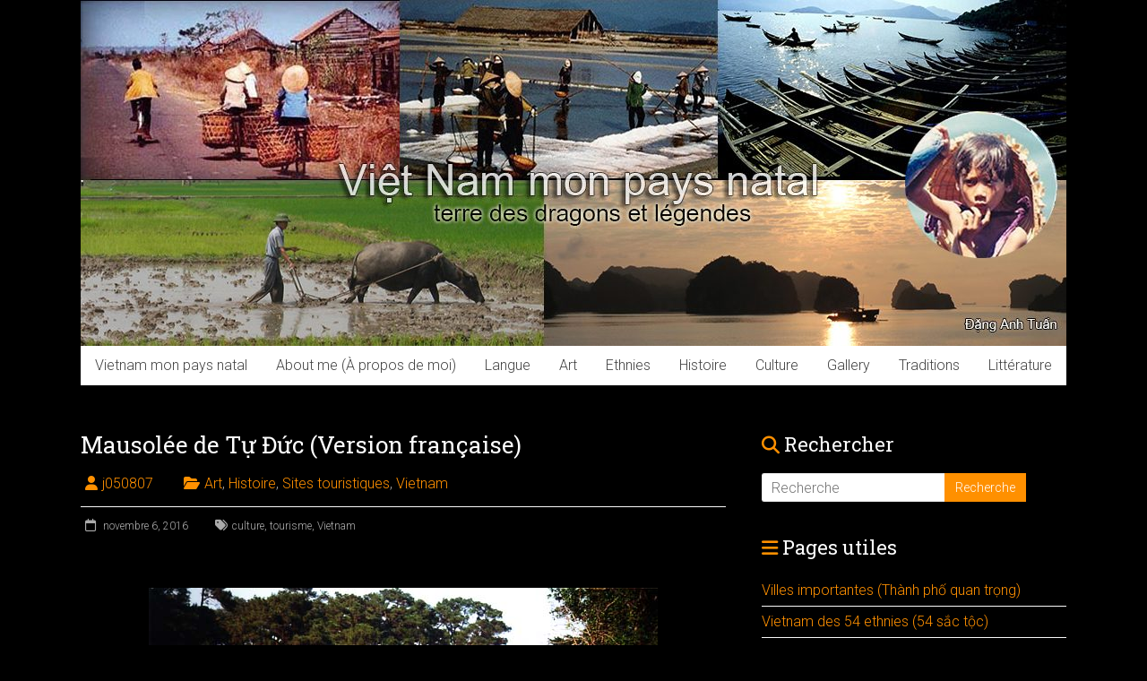

--- FILE ---
content_type: text/html; charset=UTF-8
request_url: https://www.vietnammonpaysnatal.fr/mausolee-de-tu_duc/
body_size: 18375
content:
<!DOCTYPE html>
<html lang="fr-FR">
<head>
<meta charset="UTF-8" />
<meta name="viewport" content="width=device-width, initial-scale=1">
<link rel="profile" href="https://gmpg.org/xfn/11" />
<meta name='robots' content='index, follow, max-image-preview:large, max-snippet:-1, max-video-preview:-1' />
<!-- This site is optimized with the Yoast SEO plugin v26.8 - https://yoast.com/product/yoast-seo-wordpress/ -->
<title>Mausolée de Tự Đức</title>
<meta name="description" content="Rien n&#039;est étonnant de voir le mausolée de Tự Đức devenir l&#039;un des lieux de prédilection pour la plupart des touristes étrangers et vietnamiens." />
<link rel="canonical" href="https://www.vietnammonpaysnatal.fr/mausolee-de-tu_duc/" />
<meta property="og:locale" content="fr_FR" />
<meta property="og:type" content="article" />
<meta property="og:title" content="Mausolée de Tự Đức" />
<meta property="og:description" content="Rien n&#039;est étonnant de voir le mausolée de Tự Đức devenir l&#039;un des lieux de prédilection pour la plupart des touristes étrangers et vietnamiens." />
<meta property="og:url" content="https://www.vietnammonpaysnatal.fr/mausolee-de-tu_duc/" />
<meta property="og:site_name" content="Quêhươngtôi" />
<meta property="article:published_time" content="2016-11-06T15:46:54+00:00" />
<meta property="article:modified_time" content="2025-11-08T03:10:00+00:00" />
<meta property="og:image" content="https://www.vietnammonpaysnatal.fr/wp-content/uploads/2016/11/langtuduc.jpg" />
<meta property="og:image:width" content="568" />
<meta property="og:image:height" content="369" />
<meta property="og:image:type" content="image/jpeg" />
<meta name="author" content="j050807" />
<meta name="twitter:card" content="summary_large_image" />
<meta name="twitter:label1" content="Écrit par" />
<meta name="twitter:data1" content="j050807" />
<meta name="twitter:label2" content="Durée de lecture estimée" />
<meta name="twitter:data2" content="3 minutes" />
<script type="application/ld+json" class="yoast-schema-graph">{"@context":"https://schema.org","@graph":[{"@type":"Article","@id":"https://www.vietnammonpaysnatal.fr/mausolee-de-tu_duc/#article","isPartOf":{"@id":"https://www.vietnammonpaysnatal.fr/mausolee-de-tu_duc/"},"author":{"name":"j050807","@id":"https://www.vietnammonpaysnatal.fr/#/schema/person/4de75021299701388df959ff9a2fa84f"},"headline":"Mausolée de Tự Đức (Version française)","datePublished":"2016-11-06T15:46:54+00:00","dateModified":"2025-11-08T03:10:00+00:00","mainEntityOfPage":{"@id":"https://www.vietnammonpaysnatal.fr/mausolee-de-tu_duc/"},"wordCount":397,"publisher":{"@id":"https://www.vietnammonpaysnatal.fr/#/schema/person/4de75021299701388df959ff9a2fa84f"},"image":{"@id":"https://www.vietnammonpaysnatal.fr/mausolee-de-tu_duc/#primaryimage"},"thumbnailUrl":"https://www.vietnammonpaysnatal.fr/wp-content/uploads/2016/11/langtuduc.jpg","keywords":["culture","tourisme","Vietnam"],"articleSection":["Art","Histoire","Sites touristiques","Vietnam"],"inLanguage":"fr-FR"},{"@type":"WebPage","@id":"https://www.vietnammonpaysnatal.fr/mausolee-de-tu_duc/","url":"https://www.vietnammonpaysnatal.fr/mausolee-de-tu_duc/","name":"Mausolée de Tự Đức","isPartOf":{"@id":"https://www.vietnammonpaysnatal.fr/#website"},"primaryImageOfPage":{"@id":"https://www.vietnammonpaysnatal.fr/mausolee-de-tu_duc/#primaryimage"},"image":{"@id":"https://www.vietnammonpaysnatal.fr/mausolee-de-tu_duc/#primaryimage"},"thumbnailUrl":"https://www.vietnammonpaysnatal.fr/wp-content/uploads/2016/11/langtuduc.jpg","datePublished":"2016-11-06T15:46:54+00:00","dateModified":"2025-11-08T03:10:00+00:00","description":"Rien n'est étonnant de voir le mausolée de Tự Đức devenir l'un des lieux de prédilection pour la plupart des touristes étrangers et vietnamiens.","breadcrumb":{"@id":"https://www.vietnammonpaysnatal.fr/mausolee-de-tu_duc/#breadcrumb"},"inLanguage":"fr-FR","potentialAction":[{"@type":"ReadAction","target":["https://www.vietnammonpaysnatal.fr/mausolee-de-tu_duc/"]}]},{"@type":"ImageObject","inLanguage":"fr-FR","@id":"https://www.vietnammonpaysnatal.fr/mausolee-de-tu_duc/#primaryimage","url":"https://www.vietnammonpaysnatal.fr/wp-content/uploads/2016/11/langtuduc.jpg","contentUrl":"https://www.vietnammonpaysnatal.fr/wp-content/uploads/2016/11/langtuduc.jpg","width":"568","height":"369"},{"@type":"BreadcrumbList","@id":"https://www.vietnammonpaysnatal.fr/mausolee-de-tu_duc/#breadcrumb","itemListElement":[{"@type":"ListItem","position":1,"name":"Home","item":"https://www.vietnammonpaysnatal.fr/"},{"@type":"ListItem","position":2,"name":"Mausolée de Tự Đức (Version française)"}]},{"@type":"WebSite","@id":"https://www.vietnammonpaysnatal.fr/#website","url":"https://www.vietnammonpaysnatal.fr/","name":"Vietnam mon pays natal","description":"Đất Rồng và Huyền Thoại","publisher":{"@id":"https://www.vietnammonpaysnatal.fr/#/schema/person/4de75021299701388df959ff9a2fa84f"},"alternateName":"Terre des dragons et légendes","potentialAction":[{"@type":"SearchAction","target":{"@type":"EntryPoint","urlTemplate":"https://www.vietnammonpaysnatal.fr/?s={search_term_string}"},"query-input":{"@type":"PropertyValueSpecification","valueRequired":true,"valueName":"search_term_string"}}],"inLanguage":"fr-FR"},{"@type":["Person","Organization"],"@id":"https://www.vietnammonpaysnatal.fr/#/schema/person/4de75021299701388df959ff9a2fa84f","name":"j050807","image":{"@type":"ImageObject","inLanguage":"fr-FR","@id":"https://www.vietnammonpaysnatal.fr/#/schema/person/image/","url":"https://www.vietnammonpaysnatal.fr/wp-content/uploads/2020/04/IMG_7233.jpg","contentUrl":"https://www.vietnammonpaysnatal.fr/wp-content/uploads/2020/04/IMG_7233.jpg","width":878,"height":585,"caption":"j050807"},"logo":{"@id":"https://www.vietnammonpaysnatal.fr/#/schema/person/image/"},"description":"Ingénieur CNRS.","sameAs":["http://www.vietnammonpaysnatal.fr"]}]}</script>
<!-- / Yoast SEO plugin. -->
<link rel='dns-prefetch' href='//www.vietnammonpaysnatal.fr' />
<link rel='dns-prefetch' href='//fonts.googleapis.com' />
<link rel="alternate" type="application/rss+xml" title="Quêhươngtôi &raquo; Flux" href="https://www.vietnammonpaysnatal.fr/feed/" />
<link rel="alternate" title="oEmbed (JSON)" type="application/json+oembed" href="https://www.vietnammonpaysnatal.fr/wp-json/oembed/1.0/embed?url=https%3A%2F%2Fwww.vietnammonpaysnatal.fr%2Fmausolee-de-tu_duc%2F" />
<link rel="alternate" title="oEmbed (XML)" type="text/xml+oembed" href="https://www.vietnammonpaysnatal.fr/wp-json/oembed/1.0/embed?url=https%3A%2F%2Fwww.vietnammonpaysnatal.fr%2Fmausolee-de-tu_duc%2F&#038;format=xml" />
<style id='wp-img-auto-sizes-contain-inline-css' type='text/css'>
img:is([sizes=auto i],[sizes^="auto," i]){contain-intrinsic-size:3000px 1500px}
/*# sourceURL=wp-img-auto-sizes-contain-inline-css */
</style>
<!-- <link rel='stylesheet' id='bwg_fonts-css' href='https://www.vietnammonpaysnatal.fr/wp-content/plugins/photo-gallery/css/bwg-fonts/fonts.css?ver=0.0.1' type='text/css' media='all' /> -->
<!-- <link rel='stylesheet' id='sumoselect-css' href='https://www.vietnammonpaysnatal.fr/wp-content/plugins/photo-gallery/css/sumoselect.min.css?ver=3.4.6' type='text/css' media='all' /> -->
<!-- <link rel='stylesheet' id='mCustomScrollbar-css' href='https://www.vietnammonpaysnatal.fr/wp-content/plugins/photo-gallery/css/jquery.mCustomScrollbar.min.css?ver=3.1.5' type='text/css' media='all' /> -->
<!-- <link rel='stylesheet' id='bwg_frontend-css' href='https://www.vietnammonpaysnatal.fr/wp-content/plugins/photo-gallery/css/styles.min.css?ver=1.8.37' type='text/css' media='all' /> -->
<!-- <link rel='stylesheet' id='accelerate_style-css' href='https://www.vietnammonpaysnatal.fr/wp-content/themes/accelerate/style.css?ver=6.9' type='text/css' media='all' /> -->
<link rel="stylesheet" type="text/css" href="//www.vietnammonpaysnatal.fr/wp-content/cache/wpfc-minified/kztkefjt/ksjt.css" media="all"/>
<link rel='stylesheet' id='accelerate_googlefonts-css' href='//fonts.googleapis.com/css?family=Roboto%3A400%2C300%2C100%7CRoboto+Slab%3A700%2C400&#038;display=swap&#038;ver=6.9' type='text/css' media='all' />
<!-- <link rel='stylesheet' id='font-awesome-4-css' href='https://www.vietnammonpaysnatal.fr/wp-content/themes/accelerate/fontawesome/css/v4-shims.min.css?ver=4.7.0' type='text/css' media='all' /> -->
<!-- <link rel='stylesheet' id='font-awesome-all-css' href='https://www.vietnammonpaysnatal.fr/wp-content/themes/accelerate/fontawesome/css/all.min.css?ver=6.7.2' type='text/css' media='all' /> -->
<!-- <link rel='stylesheet' id='font-awesome-solid-css' href='https://www.vietnammonpaysnatal.fr/wp-content/themes/accelerate/fontawesome/css/solid.min.css?ver=6.7.2' type='text/css' media='all' /> -->
<!-- <link rel='stylesheet' id='font-awesome-regular-css' href='https://www.vietnammonpaysnatal.fr/wp-content/themes/accelerate/fontawesome/css/regular.min.css?ver=6.7.2' type='text/css' media='all' /> -->
<!-- <link rel='stylesheet' id='font-awesome-brands-css' href='https://www.vietnammonpaysnatal.fr/wp-content/themes/accelerate/fontawesome/css/brands.min.css?ver=6.7.2' type='text/css' media='all' /> -->
<!-- <link rel='stylesheet' id='dry_awp_theme_style-css' href='https://www.vietnammonpaysnatal.fr/wp-content/plugins/advanced-wp-columns/assets/css/awp-columns.css?ver=6.9' type='text/css' media='all' /> -->
<link rel="stylesheet" type="text/css" href="//www.vietnammonpaysnatal.fr/wp-content/cache/wpfc-minified/dsvx04sg/ksjt.css" media="all"/>
<style id='dry_awp_theme_style-inline-css' type='text/css'>
@media screen and (max-width: 1024px) {	.csColumn {		clear: both !important;		float: none !important;		text-align: center !important;		margin-left:  10% !important;		margin-right: 10% !important;		width: 80% !important;	}	.csColumnGap {		display: none !important;	}}
/*# sourceURL=dry_awp_theme_style-inline-css */
</style>
<!-- <link rel='stylesheet' id='tablepress-default-css' href='https://www.vietnammonpaysnatal.fr/wp-content/tablepress-combined.min.css?ver=35' type='text/css' media='all' /> -->
<!-- <link rel='stylesheet' id='jquery-ui-standard-css-css' href='https://www.vietnammonpaysnatal.fr/wp-content/plugins/squelch-tabs-and-accordions-shortcodes/css/jquery-ui/jquery-ui-1.13.2/ui-lightness/jquery-ui.min.css?ver=0.4.9' type='text/css' media='' /> -->
<!-- <link rel='stylesheet' id='squelch_taas-css' href='https://www.vietnammonpaysnatal.fr/wp-content/plugins/squelch-tabs-and-accordions-shortcodes/css/squelch-tabs-and-accordions.css?ver=0.4.9' type='text/css' media='all' /> -->
<link rel="stylesheet" type="text/css" href="//www.vietnammonpaysnatal.fr/wp-content/cache/wpfc-minified/6kmieyow/ksjt.css" media="all"/>
<script src='//www.vietnammonpaysnatal.fr/wp-content/cache/wpfc-minified/2b3jeilj/ksjt.js' type="text/javascript"></script>
<!-- <script type="text/javascript" src="https://www.vietnammonpaysnatal.fr/wp-includes/js/jquery/jquery.min.js?ver=3.7.1" id="jquery-core-js"></script> -->
<!-- <script type="text/javascript" src="https://www.vietnammonpaysnatal.fr/wp-includes/js/jquery/jquery-migrate.min.js?ver=3.4.1" id="jquery-migrate-js"></script> -->
<!-- <script type="text/javascript" src="https://www.vietnammonpaysnatal.fr/wp-content/plugins/photo-gallery/js/jquery.sumoselect.min.js?ver=3.4.6" id="sumoselect-js"></script> -->
<!-- <script type="text/javascript" src="https://www.vietnammonpaysnatal.fr/wp-content/plugins/photo-gallery/js/tocca.min.js?ver=2.0.9" id="bwg_mobile-js"></script> -->
<!-- <script type="text/javascript" src="https://www.vietnammonpaysnatal.fr/wp-content/plugins/photo-gallery/js/jquery.mCustomScrollbar.concat.min.js?ver=3.1.5" id="mCustomScrollbar-js"></script> -->
<!-- <script type="text/javascript" src="https://www.vietnammonpaysnatal.fr/wp-content/plugins/photo-gallery/js/jquery.fullscreen.min.js?ver=0.6.0" id="jquery-fullscreen-js"></script> -->
<script type="text/javascript" id="bwg_frontend-js-extra">
/* <![CDATA[ */
var bwg_objectsL10n = {"bwg_field_required":"field is required.","bwg_mail_validation":"This is not a valid email address.","bwg_search_result":"There are no images matching your search.","bwg_select_tag":"Select Tag","bwg_order_by":"Order By","bwg_search":"Search","bwg_show_ecommerce":"Show Ecommerce","bwg_hide_ecommerce":"Hide Ecommerce","bwg_show_comments":"Show Comments","bwg_hide_comments":"Hide Comments","bwg_restore":"Restore","bwg_maximize":"Maximize","bwg_fullscreen":"Fullscreen","bwg_exit_fullscreen":"Exit Fullscreen","bwg_search_tag":"SEARCH...","bwg_tag_no_match":"No tags found","bwg_all_tags_selected":"All tags selected","bwg_tags_selected":"tags selected","play":"Play","pause":"Pause","is_pro":"","bwg_play":"Play","bwg_pause":"Pause","bwg_hide_info":"Hide info","bwg_show_info":"Show info","bwg_hide_rating":"Hide rating","bwg_show_rating":"Show rating","ok":"Ok","cancel":"Cancel","select_all":"Select all","lazy_load":"0","lazy_loader":"https://www.vietnammonpaysnatal.fr/wp-content/plugins/photo-gallery/images/ajax_loader.png","front_ajax":"0","bwg_tag_see_all":"see all tags","bwg_tag_see_less":"see less tags"};
//# sourceURL=bwg_frontend-js-extra
/* ]]> */
</script>
<script src='//www.vietnammonpaysnatal.fr/wp-content/cache/wpfc-minified/2cqk5ync/ksjt.js' type="text/javascript"></script>
<!-- <script type="text/javascript" src="https://www.vietnammonpaysnatal.fr/wp-content/plugins/photo-gallery/js/scripts.min.js?ver=1.8.37" id="bwg_frontend-js"></script> -->
<!-- <script type="text/javascript" src="https://www.vietnammonpaysnatal.fr/wp-content/themes/accelerate/js/accelerate-custom.js?ver=6.9" id="accelerate-custom-js"></script> -->
<link rel="https://api.w.org/" href="https://www.vietnammonpaysnatal.fr/wp-json/" /><link rel="alternate" title="JSON" type="application/json" href="https://www.vietnammonpaysnatal.fr/wp-json/wp/v2/posts/4355" /><link rel="EditURI" type="application/rsd+xml" title="RSD" href="https://www.vietnammonpaysnatal.fr/xmlrpc.php?rsd" />
<meta name="generator" content="WordPress 6.9" />
<link rel='shortlink' href='https://www.vietnammonpaysnatal.fr/?p=4355' />
<!-- keyword meta -->
<meta name="description" content="&nbsp; Khiêm Lăng (謙陵) English version Vietnamese version Contrairement aux autres mausolées royaux de la dynastie des Nguyễn, celui de …" />
<script type="text/javascript">
(function(url){
if(/(?:Chrome\/26\.0\.1410\.63 Safari\/537\.31|WordfenceTestMonBot)/.test(navigator.userAgent)){ return; }
var addEvent = function(evt, handler) {
if (window.addEventListener) {
document.addEventListener(evt, handler, false);
} else if (window.attachEvent) {
document.attachEvent('on' + evt, handler);
}
};
var removeEvent = function(evt, handler) {
if (window.removeEventListener) {
document.removeEventListener(evt, handler, false);
} else if (window.detachEvent) {
document.detachEvent('on' + evt, handler);
}
};
var evts = 'contextmenu dblclick drag dragend dragenter dragleave dragover dragstart drop keydown keypress keyup mousedown mousemove mouseout mouseover mouseup mousewheel scroll'.split(' ');
var logHuman = function() {
if (window.wfLogHumanRan) { return; }
window.wfLogHumanRan = true;
var wfscr = document.createElement('script');
wfscr.type = 'text/javascript';
wfscr.async = true;
wfscr.src = url + '&r=' + Math.random();
(document.getElementsByTagName('head')[0]||document.getElementsByTagName('body')[0]).appendChild(wfscr);
for (var i = 0; i < evts.length; i++) {
removeEvent(evts[i], logHuman);
}
};
for (var i = 0; i < evts.length; i++) {
addEvent(evts[i], logHuman);
}
})('//www.vietnammonpaysnatal.fr/?wordfence_lh=1&hid=2B5893E33992CA68226522FE47E5F5AF');
</script><style type="text/css" id="custom-background-css">
body.custom-background { background-color: #000000; background-image: url("https://www.vietnammonpaysnatal.fr/wp-content/uploads/2025/04/vnquehuongtoi4.jpg"); background-position: left top; background-size: auto; background-repeat: repeat; background-attachment: scroll; }
</style>
<link rel="icon" href="https://www.vietnammonpaysnatal.fr/wp-content/uploads/2016/10/cropped-nhidong-32x32.gif" sizes="32x32" />
<link rel="icon" href="https://www.vietnammonpaysnatal.fr/wp-content/uploads/2016/10/cropped-nhidong-192x192.gif" sizes="192x192" />
<link rel="apple-touch-icon" href="https://www.vietnammonpaysnatal.fr/wp-content/uploads/2016/10/cropped-nhidong-180x180.gif" />
<meta name="msapplication-TileImage" content="https://www.vietnammonpaysnatal.fr/wp-content/uploads/2016/10/cropped-nhidong-270x270.gif" />
<style type="text/css"> .accelerate-button,blockquote,button,input[type=button],input[type=reset],input[type=submit]{background-color:#ff9000}a{color:#ff9000}#page{border-top:3px solid #ff9000}#site-title a:hover{color:#ff9000}#search-form span,.main-navigation a:hover,.main-navigation ul li ul li a:hover,.main-navigation ul li ul li:hover>a,.main-navigation ul li.current-menu-ancestor a,.main-navigation ul li.current-menu-item a,.main-navigation ul li.current-menu-item ul li a:hover,.main-navigation ul li.current_page_ancestor a,.main-navigation ul li.current_page_item a,.main-navigation ul li:hover>a,.main-small-navigation li:hover > a{background-color:#ff9000}.site-header .menu-toggle:before{color:#ff9000}.main-small-navigation li:hover{background-color:#ff9000}.main-small-navigation ul>.current-menu-item,.main-small-navigation ul>.current_page_item{background:#ff9000}.footer-menu a:hover,.footer-menu ul li.current-menu-ancestor a,.footer-menu ul li.current-menu-item a,.footer-menu ul li.current_page_ancestor a,.footer-menu ul li.current_page_item a,.footer-menu ul li:hover>a{color:#ff9000}#featured-slider .slider-read-more-button,.slider-title-head .entry-title a{background-color:#ff9000}a.slide-prev,a.slide-next,.slider-title-head .entry-title a{background-color:#ff9000}#controllers a.active,#controllers a:hover{background-color:#ff9000;color:#ff9000}.format-link .entry-content a{background-color:#ff9000}#secondary .widget_featured_single_post h3.widget-title a:hover,.widget_image_service_block .entry-title a:hover{color:#ff9000}.pagination span{background-color:#ff9000}.pagination a span:hover{color:#ff9000;border-color:#ff9000}#content .comments-area a.comment-edit-link:hover,#content .comments-area a.comment-permalink:hover,#content .comments-area article header cite a:hover,.comments-area .comment-author-link a:hover{color:#ff9000}.comments-area .comment-author-link span{background-color:#ff9000}#wp-calendar #today,.comment .comment-reply-link:hover,.nav-next a,.nav-previous a{color:#ff9000}.widget-title span{border-bottom:2px solid #ff9000}#secondary h3 span:before,.footer-widgets-area h3 span:before{color:#ff9000}#secondary .accelerate_tagcloud_widget a:hover,.footer-widgets-area .accelerate_tagcloud_widget a:hover{background-color:#ff9000}.footer-widgets-area a:hover{color:#ff9000}.footer-socket-wrapper{border-top:3px solid #ff9000}.footer-socket-wrapper .copyright a:hover{color:#ff9000}a#scroll-up{background-color:#ff9000}.entry-meta .byline i,.entry-meta .cat-links i,.entry-meta a,.post .entry-title a:hover{color:#ff9000}.entry-meta .post-format i{background-color:#ff9000}.entry-meta .comments-link a:hover,.entry-meta .edit-link a:hover,.entry-meta .posted-on a:hover,.main-navigation li.menu-item-has-children:hover,.entry-meta .tag-links a:hover{color:#ff9000}.more-link span,.read-more{background-color:#ff9000}.woocommerce #respond input#submit, .woocommerce a.button, .woocommerce button.button, .woocommerce input.button, .woocommerce #respond input#submit.alt, .woocommerce a.button.alt, .woocommerce button.button.alt, .woocommerce input.button.alt,.woocommerce span.onsale {background-color: #ff9000;}.woocommerce ul.products li.product .price .amount,.entry-summary .price .amount,.woocommerce .woocommerce-message::before{color: #ff9000;},.woocommerce .woocommerce-message { border-top-color: #ff9000;}</style>
<style type="text/css" id="wp-custom-css">
#main {
background: #000000;
}
a {
color: #ff9000;
}
body, button, input, select, textarea {
color: #ccc; 
}
header .wp-custom-header{
background: #000000;
}
#header-text-nav-container{
background: #000000;
border: none
}
header #header-text-nav-wrap{
display: none
}
#page{
border-top: none
}
.widget-title span{
border-bottom: none;
color: #fff;
}
.entry-header .entry-title{
color: #fff;
}
.post .entry-title a{
color: #fff
}
.more-link{
text-align: right
}
.footer-socket-wrapper{
display: none
}
#secondary h3.widget-title {
font-size: 22px;
line-height: 32px;
padding-bottom: 15px;
}
#secondary h3 span::before, .footer-widgets-area h3 span::before {
color: #ff9000;
}
#secondary .widget ul li, #colophon .widget ul li {
border-bottom: 1px solid #f8f8f8;
line-height: 1.5;
padding: 5px 0;
}
/*menu*/
.main-navigation {
background-color: #ffffff;
width: 100%;
}
#search-form span, .main-navigation a:hover, .main-navigation ul li ul li a:hover, 
.main-navigation ul li ul li:hover > a, .main-navigation ul li.current-menu-ancestor a, 
.main-navigation ul li.current-menu-item a, 
.main-navigation ul li.current-menu-item ul li a:hover, 
.main-navigation ul li.current_page_ancestor a, 
.main-navigation ul li.current_page_item a, 
.main-navigation ul li:hover > a, 
.main-small-navigation li:hover > a {
background-color: #ff9000;
}
.main-navigation a:hover, .main-navigation ul li.current-menu-item a, 
.main-navigation ul li.current_page_ancestor a, 
.main-navigation ul li.current-menu-ancestor a, 
.main-navigation ul li.current_page_item a, .main-navigation ul li:hover > a {
color: #ffffff;
}
#search-form span, .main-navigation a:hover, .main-navigation ul li ul li a:hover, 
.main-navigation ul li ul li:hover > a, .main-navigation ul li.current-menu-ancestor a,
.main-navigation ul li.current-menu-item a, .main-navigation ul li.current-menu-item ul li a:hover, .main-navigation ul li.current_page_ancestor a, .main-navigation ul li.current_page_item a, .main-navigation ul li:hover > a, .main-small-navigation li:hover > a {
background-color: #ff9000;
}
.main-navigation a:hover, .main-navigation ul li.current-menu-item a, 
.main-navigation ul li.current_page_ancestor a, 
.main-navigation ul li.current-menu-ancestor a, .main-navigation ul li.current_page_item a, 
.main-navigation ul li:hover > a {
color: #ffffff;
}
.main-navigation a {
display: block;
float: left;
font-size: 16px;
padding: 12px 16px;
}
.comments-area{
display: none
}
#archives-4, .default-wp-page{ display: none}
.footer-socket-wrapper.clearfix { display: none}
.bwg-title2 {
width: 100%;
word-wrap: break-word;
display: none;
cursor: pointer;
}
.tablepress {
--text-color: #fff;
--head-text-color: var(--text-color);
--head-bg-color: #e6bb36;
--odd-text-color: var(--text-color);
--odd-bg-color: #000;
--even-text-color: var(--text-color);
--even-bg-color: #000;
--hover-text-color: var(--text-color);
--hover-bg-color: #000;
--border-color: #ddd;
--padding: 0.5rem;
}
.tablepress>:where(thead,tfoot)>*>th
{
background-color: black;
color:#ff9900; ;
font-size: 20px;
vertical-align: middle;
word-break: normal;
}		</style>
</head>
<body class="wp-singular post-template-default single single-post postid-4355 single-format-standard custom-background wp-embed-responsive wp-theme-accelerate  better-responsive-menu wide">
<div id="page" class="hfeed site">
<a class="skip-link screen-reader-text" href="#main">Skip to content</a>
<header id="masthead" class="site-header clearfix">
<div id="header-text-nav-container" class="clearfix">
<div id="wp-custom-header" class="wp-custom-header"><div class="header-image-wrap"><div class="inner-wrap"><img src="https://www.vietnammonpaysnatal.fr/wp-content/uploads/2025/04/cropped-vnquehuongtoi4.jpg" class="header-image" width="1100" height="386" alt="Quêhươngtôi"></div></div></div>
<div class="inner-wrap">
<div id="header-text-nav-wrap" class="clearfix">
<div id="header-left-section">
<div id="header-logo-image">
</div><!-- #header-logo-image -->
<div id="header-text" class="screen-reader-text">
<h3 id="site-title">
<a href="https://www.vietnammonpaysnatal.fr/" title="Quêhươngtôi" rel="home">Quêhươngtôi</a>
</h3>
<p id="site-description">Đất Rồng và Huyền Thoại</p>
</div><!-- #header-text -->
</div><!-- #header-left-section -->
<div id="header-right-section">
</div><!-- #header-right-section -->
</div><!-- #header-text-nav-wrap -->
</div><!-- .inner-wrap -->
<nav id="site-navigation" class="main-navigation inner-wrap clearfix" role="navigation">
<h3 class="menu-toggle">Menu</h3>
<div class="menu-menu-principal-container"><ul id="menu-menu-principal" class="menu"><li id="menu-item-13641" class="menu-item menu-item-type-post_type menu-item-object-page menu-item-home menu-item-13641"><a href="https://www.vietnammonpaysnatal.fr/">Vietnam mon pays natal</a></li>
<li id="menu-item-9216" class="menu-item menu-item-type-post_type menu-item-object-page menu-item-9216"><a href="https://www.vietnammonpaysnatal.fr/about-me/">About me (À propos de moi)</a></li>
<li id="menu-item-1163" class="menu-item menu-item-type-taxonomy menu-item-object-category menu-item-has-children menu-item-1163"><a href="https://www.vietnammonpaysnatal.fr/category/ngu/">Langue</a>
<ul class="sub-menu">
<li id="menu-item-1166" class="menu-item menu-item-type-taxonomy menu-item-object-category menu-item-1166"><a href="https://www.vietnammonpaysnatal.fr/category/ngu/phap/">Français</a></li>
<li id="menu-item-1164" class="menu-item menu-item-type-taxonomy menu-item-object-category menu-item-1164"><a href="https://www.vietnammonpaysnatal.fr/category/ngu/anh-ngu/">Anglais</a></li>
<li id="menu-item-1185" class="menu-item menu-item-type-taxonomy menu-item-object-category menu-item-1185"><a href="https://www.vietnammonpaysnatal.fr/category/ngu/viet-ngu/">Vietnamien</a></li>
</ul>
</li>
<li id="menu-item-1113" class="menu-item menu-item-type-taxonomy menu-item-object-category current-post-ancestor current-menu-parent current-post-parent menu-item-1113"><a href="https://www.vietnammonpaysnatal.fr/category/nghe-thuat/">Art</a></li>
<li id="menu-item-1197" class="menu-item menu-item-type-taxonomy menu-item-object-category menu-item-1197"><a href="https://www.vietnammonpaysnatal.fr/category/dong-bao-thieu-so/">Ethnies</a></li>
<li id="menu-item-361" class="menu-item menu-item-type-taxonomy menu-item-object-category current-post-ancestor menu-item-has-children menu-item-361"><a href="https://www.vietnammonpaysnatal.fr/category/histoire/">Histoire</a>
<ul class="sub-menu">
<li id="menu-item-738" class="menu-item menu-item-type-taxonomy menu-item-object-category current-post-ancestor current-menu-parent current-post-parent menu-item-738"><a href="https://www.vietnammonpaysnatal.fr/category/histoire/viet-nam/">Vietnam</a></li>
<li id="menu-item-438" class="menu-item menu-item-type-taxonomy menu-item-object-category menu-item-438"><a href="https://www.vietnammonpaysnatal.fr/category/histoire/cham/">Chămpa</a></li>
<li id="menu-item-988" class="menu-item menu-item-type-taxonomy menu-item-object-category menu-item-988"><a href="https://www.vietnammonpaysnatal.fr/category/histoire/phunam/">Founan</a></li>
<li id="menu-item-728" class="menu-item menu-item-type-taxonomy menu-item-object-category menu-item-728"><a href="https://www.vietnammonpaysnatal.fr/category/histoire/trunghoa/">Chine</a></li>
</ul>
</li>
<li id="menu-item-444" class="menu-item menu-item-type-taxonomy menu-item-object-category menu-item-has-children menu-item-444"><a href="https://www.vietnammonpaysnatal.fr/category/van-hoa/">Culture</a>
<ul class="sub-menu">
<li id="menu-item-732" class="menu-item menu-item-type-taxonomy menu-item-object-category menu-item-732"><a href="https://www.vietnammonpaysnatal.fr/category/van-hoa/oc-eo/">Oc Eo</a></li>
<li id="menu-item-441" class="menu-item menu-item-type-taxonomy menu-item-object-category menu-item-441"><a href="https://www.vietnammonpaysnatal.fr/category/van-hoa/dongson/">Đồng Sơn</a></li>
<li id="menu-item-733" class="menu-item menu-item-type-taxonomy menu-item-object-category menu-item-733"><a href="https://www.vietnammonpaysnatal.fr/category/van-hoa/khome/">Khmer</a></li>
<li id="menu-item-443" class="menu-item menu-item-type-taxonomy menu-item-object-category menu-item-443"><a href="https://www.vietnammonpaysnatal.fr/category/van-hoa/sa-huynh/">Sa Huỳnh</a></li>
</ul>
</li>
<li id="menu-item-387" class="menu-item menu-item-type-taxonomy menu-item-object-category menu-item-387"><a href="https://www.vietnammonpaysnatal.fr/category/gallery/">Gallery</a></li>
<li id="menu-item-10611" class="menu-item menu-item-type-taxonomy menu-item-object-category menu-item-10611"><a href="https://www.vietnammonpaysnatal.fr/category/tapquan/">Traditions</a></li>
<li id="menu-item-10698" class="menu-item menu-item-type-post_type menu-item-object-page menu-item-10698"><a href="https://www.vietnammonpaysnatal.fr/litterature-van-chuong/">Littérature</a></li>
</ul></div>			</nav>
</div><!-- #header-text-nav-container -->
</header>
<div id="main" class="clearfix">
<div class="inner-wrap clearfix">
<div id="primary">
<div id="content" class="clearfix">
<article id="post-4355" class="post-4355 post type-post status-publish format-standard hentry category-nghe-thuat category-lich-su category-thamquan category-viet-nam tag-culture tag-tourisme tag-vietnam">
<header class="entry-header">
<h1 class="entry-title">
Mausolée de Tự Đức (Version française)		</h1>
</header>
<div class="entry-meta">		<span class="byline"><span class="author vcard"><i class="fa fa-user"></i><a class="url fn n" href="https://www.vietnammonpaysnatal.fr/author/j050807/" title="j050807">j050807</a></span></span>
<span class="cat-links"><i class="fa fa-folder-open"></i><a href="https://www.vietnammonpaysnatal.fr/category/nghe-thuat/" rel="category tag">Art</a>, <a href="https://www.vietnammonpaysnatal.fr/category/lich-su/" rel="category tag">Histoire</a>, <a href="https://www.vietnammonpaysnatal.fr/category/thamquan/" rel="category tag">Sites touristiques</a>, <a href="https://www.vietnammonpaysnatal.fr/category/histoire/viet-nam/" rel="category tag">Vietnam</a></span>
<span class="sep"><span class="post-format"><i class="fa "></i></span></span>
<span class="posted-on"><a href="https://www.vietnammonpaysnatal.fr/mausolee-de-tu_duc/" title="3:46 pm" rel="bookmark"><i class="fa fa-calendar-o"></i> <time class="entry-date published" datetime="2016-11-06T15:46:54+01:00">novembre 6, 2016</time><time class="updated" datetime="2025-11-08T03:10:00+01:00">novembre 8, 2025</time></a></span><span class="tag-links"><i class="fa fa-tags"></i><a href="https://www.vietnammonpaysnatal.fr/tag/culture/" rel="tag">culture</a>, <a href="https://www.vietnammonpaysnatal.fr/tag/tourisme/" rel="tag">tourisme</a>, <a href="https://www.vietnammonpaysnatal.fr/tag/vietnam/" rel="tag">Vietnam</a></span></div>
<div class="entry-content clearfix">
<p>&nbsp;</p>
<p><a href="https://www.vietnammonpaysnatal.fr/mausolee-de-tu_duc/langtuduc/" rel="attachment wp-att-29658"><img decoding="async" class="aligncenter size-full wp-image-29658" src="https://www.vietnammonpaysnatal.fr/wp-content/uploads/2016/11/langtuduc.jpg" alt="" width="568" height="369"></a></p>
<p style="text-align: center;"><span style="color: #ff6600; font-family: verdana, geneva, sans-serif; font-size: 24pt;">Khiêm Lăng (謙陵)</span></p>
<p><span style="font-family: verdana, geneva, sans-serif;"><a href="https://www.vietnammonpaysnatal.fr/tu-duc-mauseolum-english-version/">English version</a></span><br />
<a href="https://www.vietnammonpaysnatal.fr/mausolee-tu-duc-version-vietnamienne/"><span style="font-family: verdana, geneva, sans-serif;">Vietnamese version</span></a></p>
<p><span style="font-family: verdana, geneva, sans-serif; font-size: 12pt;">Contrairement aux autres mausolées royaux de la dynastie des Nguyễn, celui de l&#8217;empereur Tự Ðức est d&rsquo;abord un lieu de refuge éventuel durant son règne. C&rsquo;est pourquoi on y trouve non seulement un palais qui fut transformé plus tard en un lieu de culte après sa disparition mais aussi un théâtre et deux petits jolis pavillons en bois rouge ( <span style="color: #b5a674;"><span style="color: #ff6600;">Du Khiêm</span> </span>et <span style="color: #b5a674;"><span style="color: #ff6600;">Xung Khiêm </span></span>) où il aimait venir s&rsquo;asseoir pour se détendre et pour composer ses poèmes. Ce mausolée qui fut construit durant 1864-1867 par les trois mille soldats et ouvriers, possédait à peu près une cinquantaine de bâtiments entourés par une mur en pierre et en brique longue de 1500 mètres sur une surface de 12 ha.<span style="color: #ff9900;"> Tự Đức</span> fut couronné roi à une époque où il devait faire face non seulement au développement du capitalisme occidental mais aussi aux troubles internes (la guerre des Sauterelles menée par le poète<span style="color: #ff9900;"> Cao Bá Quát</span>, l&rsquo;éviction de son frère aîné Hồng Bàng au moment de son intronisation etc ..). Afin de pouvoir se réfugier, il n&rsquo;hésita pas à ordonner la construction de sa tombe comme un lieu de détente de son vivant et une demeure pour sa vie future éternelle.</span></p>
<p style="text-align: center;"><span style="font-size: 12pt;"><span style="font-family: verdana, geneva, sans-serif; color: #ff6600;">Galerie des photos du mausolée Tự Đức</span></span></p>
<style id="bwg-style-0">    #bwg_container1_0 #bwg_container2_0 .bwg-container-0.bwg-standard-thumbnails {      width: 904px;              justify-content: center;        margin:0 auto !important;              background-color: rgba(255, 255, 255, 0.00);            padding-left: 4px;      padding-top: 4px;      max-width: 100%;            }        #bwg_container1_0 #bwg_container2_0 .bwg-container-0.bwg-standard-thumbnails .bwg-item {    justify-content: flex-start;      max-width: 180px;            width: 180px !important;          }    #bwg_container1_0 #bwg_container2_0 .bwg-container-0.bwg-standard-thumbnails .bwg-item a {       margin-right: 4px;       margin-bottom: 4px;    }    #bwg_container1_0 #bwg_container2_0 .bwg-container-0.bwg-standard-thumbnails .bwg-item0 {      padding: 0px;            background-color:rgba(255,255,255, 0.30);      border: 0px none #CCCCCC;      opacity: 1.00;      border-radius: 0;      box-shadow: 0px 0px 0px #888888;    }    #bwg_container1_0 #bwg_container2_0 .bwg-container-0.bwg-standard-thumbnails .bwg-item1 img {      max-height: none;      max-width: none;      padding: 0 !important;    }        @media only screen and (min-width: 480px) {      #bwg_container1_0 #bwg_container2_0 .bwg-container-0.bwg-standard-thumbnails .bwg-item0 {        transition: all 0.3s ease 0s;-webkit-transition: all 0.3s ease 0s;      }      #bwg_container1_0 #bwg_container2_0 .bwg-container-0.bwg-standard-thumbnails .bwg-item0:hover {        -ms-transform: scale(1.1);        -webkit-transform: scale(1.1);        transform: scale(1.1);      }    }          #bwg_container1_0 #bwg_container2_0 .bwg-container-0.bwg-standard-thumbnails .bwg-item1 {      padding-top: 50%;    }        #bwg_container1_0 #bwg_container2_0 .bwg-container-0.bwg-standard-thumbnails .bwg-title2,    #bwg_container1_0 #bwg_container2_0 .bwg-container-0.bwg-standard-thumbnails .bwg-ecommerce2 {      color: #CCCCCC;      font-family: segoe ui;      font-size: 16px;      font-weight: bold;      padding: 2px;      text-shadow: 0px 0px 0px #888888;      max-height: 100%;    }    #bwg_container1_0 #bwg_container2_0 .bwg-container-0.bwg-standard-thumbnails .bwg-thumb-description span {    color: #323A45;    font-family: Ubuntu;    font-size: 12px;    max-height: 100%;    word-wrap: break-word;    }    #bwg_container1_0 #bwg_container2_0 .bwg-container-0.bwg-standard-thumbnails .bwg-play-icon2 {      font-size: 32px;    }    #bwg_container1_0 #bwg_container2_0 .bwg-container-0.bwg-standard-thumbnails .bwg-ecommerce2 {      font-size: 19.2px;      color: #CCCCCC;    }    </style>    <div id="bwg_container1_0"         class="bwg_container bwg_thumbnail bwg_thumbnails "         data-right-click-protection="0"         data-bwg="0"         data-scroll="0"         data-gallery-type="thumbnails"         data-gallery-view-type="thumbnails"         data-current-url="/mausolee-de-tu_duc/"         data-lightbox-url="https://www.vietnammonpaysnatal.fr/wp-admin/admin-ajax.php?action=GalleryBox&#038;current_view=0&#038;gallery_id=29&#038;tag=0&#038;theme_id=1&#038;shortcode_id=105&#038;sort_by=order&#038;order_by=desc&#038;current_url=%2Fmausolee-de-tu_duc%2F"         data-gallery-id="29"         data-popup-width="800"         data-popup-height="500"         data-is-album="gallery"         data-buttons-position="bottom">      <div id="bwg_container2_0">             <div id="ajax_loading_0" class="bwg_loading_div_1">      <div class="bwg_loading_div_2">        <div class="bwg_loading_div_3">          <div id="loading_div_0" class="bwg_spider_ajax_loading">          </div>        </div>      </div>    </div>            <form id="gal_front_form_0"              class="bwg-hidden"              method="post"              action="#"              data-current="0"              data-shortcode-id="105"              data-gallery-type="thumbnails"              data-gallery-id="29"              data-tag="0"              data-album-id="0"              data-theme-id="1"              data-ajax-url="https://www.vietnammonpaysnatal.fr/wp-admin/admin-ajax.php?action=bwg_frontend_data">          <div id="bwg_container3_0" class="bwg-background bwg-background-0">                <div data-max-count="5"         data-thumbnail-width="180"         data-bwg="0"         data-gallery-id="29"         data-lightbox-url="https://www.vietnammonpaysnatal.fr/wp-admin/admin-ajax.php?action=GalleryBox&amp;current_view=0&amp;gallery_id=29&amp;tag=0&amp;theme_id=1&amp;shortcode_id=105&amp;sort_by=order&amp;order_by=desc&amp;current_url=%2Fmausolee-de-tu_duc%2F"         id="bwg_thumbnails_0"         class="bwg-container-0 bwg-thumbnails bwg-standard-thumbnails bwg-container bwg-border-box">            <div class="bwg-item">        <a class="bwg-a  bwg_lightbox"  data-image-id="510" href="https://www.vietnammonpaysnatal.fr/wp-content/uploads/photo-gallery/IMG_3319.jpg" data-elementor-open-lightbox="no">                <div class="bwg-item0 ">          <div class="bwg-item1 ">            <div class="bwg-item2">              <img decoding="async" class="skip-lazy bwg_standart_thumb_img_0 "                   data-id="510"                   data-width=""                   data-height=""                   data-src="https://www.vietnammonpaysnatal.fr/wp-content/uploads/photo-gallery/thumb/IMG_3319.jpg"                   src="https://www.vietnammonpaysnatal.fr/wp-content/uploads/photo-gallery/thumb/IMG_3319.jpg"                   alt="IMG 3319"                   title="IMG 3319" />            </div>            <div class="">                                                      </div>          </div>        </div>                        </a>              </div>            <div class="bwg-item">        <a class="bwg-a  bwg_lightbox"  data-image-id="511" href="https://www.vietnammonpaysnatal.fr/wp-content/uploads/photo-gallery/IMG_3327.jpg" data-elementor-open-lightbox="no">                <div class="bwg-item0 ">          <div class="bwg-item1 ">            <div class="bwg-item2">              <img decoding="async" class="skip-lazy bwg_standart_thumb_img_0 "                   data-id="511"                   data-width=""                   data-height=""                   data-src="https://www.vietnammonpaysnatal.fr/wp-content/uploads/photo-gallery/thumb/IMG_3327.jpg"                   src="https://www.vietnammonpaysnatal.fr/wp-content/uploads/photo-gallery/thumb/IMG_3327.jpg"                   alt="IMG 3327"                   title="IMG 3327" />            </div>            <div class="">                                                      </div>          </div>        </div>                        </a>              </div>            <div class="bwg-item">        <a class="bwg-a  bwg_lightbox"  data-image-id="512" href="https://www.vietnammonpaysnatal.fr/wp-content/uploads/photo-gallery/IMG_3316.jpg" data-elementor-open-lightbox="no">                <div class="bwg-item0 ">          <div class="bwg-item1 ">            <div class="bwg-item2">              <img decoding="async" class="skip-lazy bwg_standart_thumb_img_0 "                   data-id="512"                   data-width=""                   data-height=""                   data-src="https://www.vietnammonpaysnatal.fr/wp-content/uploads/photo-gallery/thumb/IMG_3316.jpg"                   src="https://www.vietnammonpaysnatal.fr/wp-content/uploads/photo-gallery/thumb/IMG_3316.jpg"                   alt="IMG 3316"                   title="IMG 3316" />            </div>            <div class="">                                                      </div>          </div>        </div>                        </a>              </div>            <div class="bwg-item">        <a class="bwg-a  bwg_lightbox"  data-image-id="513" href="https://www.vietnammonpaysnatal.fr/wp-content/uploads/photo-gallery/IMG_3318%20(1).jpg" data-elementor-open-lightbox="no">                <div class="bwg-item0 ">          <div class="bwg-item1 ">            <div class="bwg-item2">              <img decoding="async" class="skip-lazy bwg_standart_thumb_img_0 "                   data-id="513"                   data-width=""                   data-height=""                   data-src="https://www.vietnammonpaysnatal.fr/wp-content/uploads/photo-gallery/thumb/IMG_3318%20(1).jpg"                   src="https://www.vietnammonpaysnatal.fr/wp-content/uploads/photo-gallery/thumb/IMG_3318%20(1).jpg"                   alt="IMG 3318 (1)"                   title="IMG 3318 (1)" />            </div>            <div class="">                                                      </div>          </div>        </div>                        </a>              </div>            <div class="bwg-item">        <a class="bwg-a  bwg_lightbox"  data-image-id="514" href="https://www.vietnammonpaysnatal.fr/wp-content/uploads/photo-gallery/IMG_3304.jpg" data-elementor-open-lightbox="no">                <div class="bwg-item0 ">          <div class="bwg-item1 ">            <div class="bwg-item2">              <img decoding="async" class="skip-lazy bwg_standart_thumb_img_0 "                   data-id="514"                   data-width=""                   data-height=""                   data-src="https://www.vietnammonpaysnatal.fr/wp-content/uploads/photo-gallery/thumb/IMG_3304.jpg"                   src="https://www.vietnammonpaysnatal.fr/wp-content/uploads/photo-gallery/thumb/IMG_3304.jpg"                   alt="IMG 3304"                   title="IMG 3304" />            </div>            <div class="">                                                      </div>          </div>        </div>                        </a>              </div>          </div>    <style>      /*pagination styles*/      #bwg_container1_0 #bwg_container2_0 .tablenav-pages_0 {				text-align: center;				font-size: 12px;				font-family: segoe ui;				font-weight: bold;				color: #666666;				margin: 6px 0 4px;				display: block;      }      @media only screen and (max-width : 320px) {      #bwg_container1_0 #bwg_container2_0 .displaying-num_0 {     	 display: none;      }      }      #bwg_container1_0 #bwg_container2_0 .displaying-num_0 {				font-size: 12px;				font-family: segoe ui;				font-weight: bold;				color: #666666;				margin-right: 10px;				vertical-align: middle;      }      #bwg_container1_0 #bwg_container2_0 .paging-input_0 {				font-size: 12px;				font-family: segoe ui;				font-weight: bold;				color: #666666;				vertical-align: middle;      }      #bwg_container1_0 #bwg_container2_0 .tablenav-pages_0 a.disabled,      #bwg_container1_0 #bwg_container2_0 .tablenav-pages_0 a.disabled:hover,      #bwg_container1_0 #bwg_container2_0 .tablenav-pages_0 a.disabled:focus,			#bwg_container1_0 #bwg_container2_0 .tablenav-pages_0 input.bwg_current_page {				cursor: default;				color: rgba(102, 102, 102, 0.5);      }      #bwg_container1_0 #bwg_container2_0 .tablenav-pages_0 a,      #bwg_container1_0 #bwg_container2_0 .tablenav-pages_0 input.bwg_current_page {				cursor: pointer;				text-align: center;				font-size: 12px;				font-family: segoe ui;				font-weight: bold;				color: #666666;				text-decoration: none;				padding: 3px 6px;				margin: 0;				border-radius: 0;				border-style: solid;				border-width: 1px;				border-color: #E3E3E3;								background-color: rgba(255, 255, 255, 1.00);				box-shadow: 0;				transition: all 0.3s ease 0s;-webkit-transition: all 0.3s ease 0s;      }      </style>      <span class="bwg_nav_cont_0">              <div class="tablenav-pages_0">                  </div>                <input type="hidden" id="page_number_0" name="page_number_0" value="1" />      <script type="text/javascript">        if( jQuery('.bwg_nav_cont_0').length > 1 ) {          jQuery('.bwg_nav_cont_0').first().remove()        }        function spider_page_0(cur, x, y, load_more) {          if (typeof load_more == "undefined") {            var load_more = false;          }          if (jQuery(cur).hasClass('disabled')) {            return false;          }          var items_county_0 = 1;          switch (y) {            case 1:              if (x >= items_county_0) {                document.getElementById('page_number_0').value = items_county_0;              }              else {                document.getElementById('page_number_0').value = x + 1;              }              break;            case 2:              document.getElementById('page_number_0').value = items_county_0;              break;            case -1:              if (x == 1) {                document.getElementById('page_number_0').value = 1;              }              else {                document.getElementById('page_number_0').value = x - 1;              }              break;            case -2:              document.getElementById('page_number_0').value = 1;              break;						case 0:              document.getElementById('page_number_0').value = x;              break;            default:              document.getElementById('page_number_0').value = 1;          }          bwg_ajax('gal_front_form_0', '0', 'bwg_thumbnails_0', '0', '', 'gallery', 0, '', '', load_more, '', 1);        }                    jQuery('.first-page-0').on('click', function () {              spider_page_0(this, 1, -2, 'numeric');              return false;            });            jQuery('.prev-page-0').on('click', function () {              spider_page_0(this, 1, -1, 'numeric');              return false;            });            jQuery('.next-page-0').on('click', function () {              spider_page_0(this, 1, 1, 'numeric');              return false;            });            jQuery('.last-page-0').on('click', function () {              spider_page_0(this, 1, 2, 'numeric');              return false;            });        				/* Change page on input enter. */        function bwg_change_page_0( e, that ) {          if (  e.key == 'Enter' ) {            var to_page = parseInt(jQuery(that).val());            var pages_count = jQuery(that).parents(".pagination-links").data("pages-count");            var current_url_param = jQuery(that).attr('data-url-info');            if (to_page > pages_count) {              to_page = 1;            }	 												spider_page_0(this, to_page, 0, 'numeric');							return false;						          }          return true;        }        jQuery('.bwg_load_btn_0').on('click', function () {            spider_page_0(this, 1, 1, true);            return false;        });      </script>      </span>                </div>        </form>        <style>          #bwg_container1_0 #bwg_container2_0 #spider_popup_overlay_0 {          background-color: #000000;          opacity: 0.70;          }          </style>        <div id="bwg_spider_popup_loading_0" class="bwg_spider_popup_loading"></div>        <div id="spider_popup_overlay_0" class="spider_popup_overlay" onclick="spider_destroypopup(1000)"></div>        <input type="hidden" id="bwg_random_seed_0" value="712507193">                </div>    </div>    <script>      if (document.readyState === 'complete') {        if( typeof bwg_main_ready == 'function' ) {          if ( jQuery("#bwg_container1_0").height() ) {            bwg_main_ready(jQuery("#bwg_container1_0"));          }        }      } else {        document.addEventListener('DOMContentLoaded', function() {          if( typeof bwg_main_ready == 'function' ) {            if ( jQuery("#bwg_container1_0").height() ) {             bwg_main_ready(jQuery("#bwg_container1_0"));            }          }        });      }    </script>    
<p><span style="font-family: verdana, geneva, sans-serif; font-size: 12pt;">Dans ce mausolée, le pavillon <span style="color: #ff6600;">Hoa Khiêm</span> est le bâtiment principal où l&#8217;empereur travaillait et le pavillon<span style="color: #ff6600;"> Lương Khiêm</span> est l&rsquo;endroit où il vivait et il dormait. On trouve également dans le domaine de son mausolée deux autres tombes. Ce sont celles de sa femme, la reine Lê Thiện Anh et de l&rsquo;un de ses trois fils adoptés, le roi<span style="color: #ff9900;"> Kiến Phúc</span>.</span></p>
<p style="text-align: right;"><span style="font-size: 20px; font-family: verdana, geneva, sans-serif; color: #b5a674;"><span style="color: #999999;">L&rsquo;architecture de ce mausolée reflète non seulement la nature romantique de l&#8217;empereur poète Tư Ðức mais aussi la liberté qui fait défaut jusqu&rsquo;à présent dans les autres mausolées. Rien n&rsquo;est étonnant de voir ce mausolée devenir l&rsquo;un des lieux de prédilection pour la plupart des touristes étrangers et vietnamiens</span>.</span></p>
<p><a href="http://www.vietnammonpaysnatal.fr/wp-content/uploads/2016/11/lang_tu_duc.jpg"><img decoding="async" class="aligncenter wp-image-4357" src="http://www.vietnammonpaysnatal.fr/wp-content/uploads/2016/11/lang_tu_duc.jpg" alt="lang_tu_duc" width="659" height="395" srcset="https://www.vietnammonpaysnatal.fr/wp-content/uploads/2016/11/lang_tu_duc.jpg 632w, https://www.vietnammonpaysnatal.fr/wp-content/uploads/2016/11/lang_tu_duc-600x360.jpg 600w" sizes="(max-width: 659px) 100vw, 659px" /></a></p>
<p style="text-align: center;">&nbsp;</p>
<p><a href="https://www.vietnammonpaysnatal.fr/hue/"><span style="font-family: verdana, geneva, sans-serif; color: #ff6600;">[Return Hue]</span></a></p>
</div>
</article>
<ul class="default-wp-page clearfix">
<li class="previous"><a href="https://www.vietnammonpaysnatal.fr/mausolee_de-minh-mang/" rel="prev"><span class="meta-nav">&larr;</span> Mausolée de Minh Mạng (Version française)</a></li>
<li class="next"><a href="https://www.vietnammonpaysnatal.fr/mausolee_khai_dinh/" rel="next">Mausolée de Khải Định (Lăng của vua Khải Định) <span class="meta-nav">&rarr;</span></a></li>
</ul>
</div><!-- #content -->
</div><!-- #primary -->
<div id="secondary">
<aside id="search-3" class="widget widget_search"><h3 class="widget-title"><span>Rechercher</span></h3><form action="https://www.vietnammonpaysnatal.fr/"id="search-form" class="searchform clearfix" method="get">
<input type="text" placeholder="Recherche" class="s field" name="s">
<input type="submit" value="Recherche" id="search-submit" name="submit" class="submit">
</form><!-- .searchform --></aside><aside id="archives-4" class="widget widget_archive"><h3 class="widget-title"><span>Archives</span></h3>
<ul>
<li><a href='https://www.vietnammonpaysnatal.fr/2025/12/'>décembre 2025</a>&nbsp;(13)</li>
<li><a href='https://www.vietnammonpaysnatal.fr/2025/11/'>novembre 2025</a>&nbsp;(13)</li>
<li><a href='https://www.vietnammonpaysnatal.fr/2025/10/'>octobre 2025</a>&nbsp;(30)</li>
<li><a href='https://www.vietnammonpaysnatal.fr/2025/09/'>septembre 2025</a>&nbsp;(18)</li>
<li><a href='https://www.vietnammonpaysnatal.fr/2025/08/'>août 2025</a>&nbsp;(5)</li>
<li><a href='https://www.vietnammonpaysnatal.fr/2025/07/'>juillet 2025</a>&nbsp;(5)</li>
<li><a href='https://www.vietnammonpaysnatal.fr/2025/06/'>juin 2025</a>&nbsp;(9)</li>
<li><a href='https://www.vietnammonpaysnatal.fr/2025/05/'>mai 2025</a>&nbsp;(6)</li>
<li><a href='https://www.vietnammonpaysnatal.fr/2025/04/'>avril 2025</a>&nbsp;(17)</li>
<li><a href='https://www.vietnammonpaysnatal.fr/2025/03/'>mars 2025</a>&nbsp;(12)</li>
<li><a href='https://www.vietnammonpaysnatal.fr/2025/02/'>février 2025</a>&nbsp;(10)</li>
<li><a href='https://www.vietnammonpaysnatal.fr/2025/01/'>janvier 2025</a>&nbsp;(11)</li>
<li><a href='https://www.vietnammonpaysnatal.fr/2024/12/'>décembre 2024</a>&nbsp;(18)</li>
<li><a href='https://www.vietnammonpaysnatal.fr/2024/09/'>septembre 2024</a>&nbsp;(3)</li>
<li><a href='https://www.vietnammonpaysnatal.fr/2024/07/'>juillet 2024</a>&nbsp;(5)</li>
<li><a href='https://www.vietnammonpaysnatal.fr/2024/06/'>juin 2024</a>&nbsp;(9)</li>
<li><a href='https://www.vietnammonpaysnatal.fr/2024/05/'>mai 2024</a>&nbsp;(2)</li>
<li><a href='https://www.vietnammonpaysnatal.fr/2024/04/'>avril 2024</a>&nbsp;(2)</li>
<li><a href='https://www.vietnammonpaysnatal.fr/2024/03/'>mars 2024</a>&nbsp;(3)</li>
<li><a href='https://www.vietnammonpaysnatal.fr/2024/02/'>février 2024</a>&nbsp;(3)</li>
<li><a href='https://www.vietnammonpaysnatal.fr/2024/01/'>janvier 2024</a>&nbsp;(5)</li>
<li><a href='https://www.vietnammonpaysnatal.fr/2023/12/'>décembre 2023</a>&nbsp;(5)</li>
<li><a href='https://www.vietnammonpaysnatal.fr/2023/11/'>novembre 2023</a>&nbsp;(2)</li>
<li><a href='https://www.vietnammonpaysnatal.fr/2023/08/'>août 2023</a>&nbsp;(7)</li>
<li><a href='https://www.vietnammonpaysnatal.fr/2023/07/'>juillet 2023</a>&nbsp;(7)</li>
<li><a href='https://www.vietnammonpaysnatal.fr/2023/06/'>juin 2023</a>&nbsp;(3)</li>
<li><a href='https://www.vietnammonpaysnatal.fr/2023/05/'>mai 2023</a>&nbsp;(8)</li>
<li><a href='https://www.vietnammonpaysnatal.fr/2023/04/'>avril 2023</a>&nbsp;(3)</li>
<li><a href='https://www.vietnammonpaysnatal.fr/2023/03/'>mars 2023</a>&nbsp;(6)</li>
<li><a href='https://www.vietnammonpaysnatal.fr/2023/02/'>février 2023</a>&nbsp;(3)</li>
<li><a href='https://www.vietnammonpaysnatal.fr/2023/01/'>janvier 2023</a>&nbsp;(6)</li>
<li><a href='https://www.vietnammonpaysnatal.fr/2022/12/'>décembre 2022</a>&nbsp;(8)</li>
<li><a href='https://www.vietnammonpaysnatal.fr/2022/11/'>novembre 2022</a>&nbsp;(6)</li>
<li><a href='https://www.vietnammonpaysnatal.fr/2022/10/'>octobre 2022</a>&nbsp;(11)</li>
<li><a href='https://www.vietnammonpaysnatal.fr/2022/09/'>septembre 2022</a>&nbsp;(14)</li>
<li><a href='https://www.vietnammonpaysnatal.fr/2022/03/'>mars 2022</a>&nbsp;(1)</li>
<li><a href='https://www.vietnammonpaysnatal.fr/2022/02/'>février 2022</a>&nbsp;(2)</li>
<li><a href='https://www.vietnammonpaysnatal.fr/2022/01/'>janvier 2022</a>&nbsp;(3)</li>
<li><a href='https://www.vietnammonpaysnatal.fr/2021/12/'>décembre 2021</a>&nbsp;(1)</li>
<li><a href='https://www.vietnammonpaysnatal.fr/2021/11/'>novembre 2021</a>&nbsp;(1)</li>
<li><a href='https://www.vietnammonpaysnatal.fr/2021/10/'>octobre 2021</a>&nbsp;(2)</li>
<li><a href='https://www.vietnammonpaysnatal.fr/2021/09/'>septembre 2021</a>&nbsp;(2)</li>
<li><a href='https://www.vietnammonpaysnatal.fr/2021/08/'>août 2021</a>&nbsp;(2)</li>
<li><a href='https://www.vietnammonpaysnatal.fr/2021/07/'>juillet 2021</a>&nbsp;(2)</li>
<li><a href='https://www.vietnammonpaysnatal.fr/2021/05/'>mai 2021</a>&nbsp;(3)</li>
<li><a href='https://www.vietnammonpaysnatal.fr/2021/02/'>février 2021</a>&nbsp;(3)</li>
<li><a href='https://www.vietnammonpaysnatal.fr/2021/01/'>janvier 2021</a>&nbsp;(4)</li>
<li><a href='https://www.vietnammonpaysnatal.fr/2020/12/'>décembre 2020</a>&nbsp;(5)</li>
<li><a href='https://www.vietnammonpaysnatal.fr/2020/11/'>novembre 2020</a>&nbsp;(9)</li>
<li><a href='https://www.vietnammonpaysnatal.fr/2020/10/'>octobre 2020</a>&nbsp;(5)</li>
<li><a href='https://www.vietnammonpaysnatal.fr/2020/09/'>septembre 2020</a>&nbsp;(8)</li>
<li><a href='https://www.vietnammonpaysnatal.fr/2020/08/'>août 2020</a>&nbsp;(3)</li>
<li><a href='https://www.vietnammonpaysnatal.fr/2020/07/'>juillet 2020</a>&nbsp;(4)</li>
<li><a href='https://www.vietnammonpaysnatal.fr/2020/06/'>juin 2020</a>&nbsp;(9)</li>
<li><a href='https://www.vietnammonpaysnatal.fr/2020/05/'>mai 2020</a>&nbsp;(10)</li>
<li><a href='https://www.vietnammonpaysnatal.fr/2020/04/'>avril 2020</a>&nbsp;(16)</li>
<li><a href='https://www.vietnammonpaysnatal.fr/2020/02/'>février 2020</a>&nbsp;(1)</li>
<li><a href='https://www.vietnammonpaysnatal.fr/2019/12/'>décembre 2019</a>&nbsp;(2)</li>
<li><a href='https://www.vietnammonpaysnatal.fr/2019/11/'>novembre 2019</a>&nbsp;(12)</li>
<li><a href='https://www.vietnammonpaysnatal.fr/2019/10/'>octobre 2019</a>&nbsp;(3)</li>
<li><a href='https://www.vietnammonpaysnatal.fr/2019/08/'>août 2019</a>&nbsp;(3)</li>
<li><a href='https://www.vietnammonpaysnatal.fr/2019/07/'>juillet 2019</a>&nbsp;(5)</li>
<li><a href='https://www.vietnammonpaysnatal.fr/2019/06/'>juin 2019</a>&nbsp;(6)</li>
<li><a href='https://www.vietnammonpaysnatal.fr/2019/05/'>mai 2019</a>&nbsp;(2)</li>
<li><a href='https://www.vietnammonpaysnatal.fr/2019/04/'>avril 2019</a>&nbsp;(3)</li>
<li><a href='https://www.vietnammonpaysnatal.fr/2019/02/'>février 2019</a>&nbsp;(1)</li>
<li><a href='https://www.vietnammonpaysnatal.fr/2018/12/'>décembre 2018</a>&nbsp;(5)</li>
<li><a href='https://www.vietnammonpaysnatal.fr/2018/11/'>novembre 2018</a>&nbsp;(7)</li>
<li><a href='https://www.vietnammonpaysnatal.fr/2018/10/'>octobre 2018</a>&nbsp;(9)</li>
<li><a href='https://www.vietnammonpaysnatal.fr/2018/09/'>septembre 2018</a>&nbsp;(7)</li>
<li><a href='https://www.vietnammonpaysnatal.fr/2018/08/'>août 2018</a>&nbsp;(4)</li>
<li><a href='https://www.vietnammonpaysnatal.fr/2018/06/'>juin 2018</a>&nbsp;(7)</li>
<li><a href='https://www.vietnammonpaysnatal.fr/2018/05/'>mai 2018</a>&nbsp;(1)</li>
<li><a href='https://www.vietnammonpaysnatal.fr/2018/04/'>avril 2018</a>&nbsp;(4)</li>
<li><a href='https://www.vietnammonpaysnatal.fr/2018/03/'>mars 2018</a>&nbsp;(5)</li>
<li><a href='https://www.vietnammonpaysnatal.fr/2018/02/'>février 2018</a>&nbsp;(21)</li>
<li><a href='https://www.vietnammonpaysnatal.fr/2018/01/'>janvier 2018</a>&nbsp;(40)</li>
<li><a href='https://www.vietnammonpaysnatal.fr/2017/12/'>décembre 2017</a>&nbsp;(5)</li>
<li><a href='https://www.vietnammonpaysnatal.fr/2017/11/'>novembre 2017</a>&nbsp;(1)</li>
<li><a href='https://www.vietnammonpaysnatal.fr/2017/10/'>octobre 2017</a>&nbsp;(1)</li>
<li><a href='https://www.vietnammonpaysnatal.fr/2017/09/'>septembre 2017</a>&nbsp;(8)</li>
<li><a href='https://www.vietnammonpaysnatal.fr/2017/08/'>août 2017</a>&nbsp;(17)</li>
<li><a href='https://www.vietnammonpaysnatal.fr/2017/07/'>juillet 2017</a>&nbsp;(9)</li>
<li><a href='https://www.vietnammonpaysnatal.fr/2017/06/'>juin 2017</a>&nbsp;(7)</li>
<li><a href='https://www.vietnammonpaysnatal.fr/2017/05/'>mai 2017</a>&nbsp;(7)</li>
<li><a href='https://www.vietnammonpaysnatal.fr/2017/04/'>avril 2017</a>&nbsp;(15)</li>
<li><a href='https://www.vietnammonpaysnatal.fr/2017/03/'>mars 2017</a>&nbsp;(13)</li>
<li><a href='https://www.vietnammonpaysnatal.fr/2017/02/'>février 2017</a>&nbsp;(7)</li>
<li><a href='https://www.vietnammonpaysnatal.fr/2017/01/'>janvier 2017</a>&nbsp;(9)</li>
<li><a href='https://www.vietnammonpaysnatal.fr/2016/12/'>décembre 2016</a>&nbsp;(65)</li>
<li><a href='https://www.vietnammonpaysnatal.fr/2016/11/'>novembre 2016</a>&nbsp;(197)</li>
<li><a href='https://www.vietnammonpaysnatal.fr/2016/10/'>octobre 2016</a>&nbsp;(45)</li>
</ul>
</aside><aside id="nav_menu-2" class="widget widget_nav_menu"><h3 class="widget-title"><span>Pages utiles</span></h3><div class="menu-footer-menu-container"><ul id="menu-footer-menu" class="menu"><li id="menu-item-3473" class="menu-item menu-item-type-post_type menu-item-object-page menu-item-3473"><a href="https://www.vietnammonpaysnatal.fr/sites-touristiques/">Villes importantes (Thành phố quan trọng)</a></li>
<li id="menu-item-6962" class="menu-item menu-item-type-post_type menu-item-object-page menu-item-6962"><a href="https://www.vietnammonpaysnatal.fr/vietnam-des-minorites/">Vietnam des 54 ethnies (54 sắc tộc)</a></li>
<li id="menu-item-38278" class="menu-item menu-item-type-post_type menu-item-object-post menu-item-38278"><a href="https://www.vietnammonpaysnatal.fr/vietnam-qua-dong-lich-su-histoire-du-vietnam/">Vietnam au fil de son histoire (qua dòng lịch sử)</a></li>
<li id="menu-item-27116" class="menu-item menu-item-type-post_type menu-item-object-post menu-item-27116"><a href="https://www.vietnammonpaysnatal.fr/art-vietnamien-nghe-thuat/">Art vietnamien (Nghệ thuật)</a></li>
<li id="menu-item-3676" class="menu-item menu-item-type-post_type menu-item-object-page menu-item-3676"><a href="https://www.vietnammonpaysnatal.fr/patrimoines-mondiaux-du-vietnam/">Patrimoines mondiaux (Di Sãn Thế Giới)</a></li>
<li id="menu-item-7254" class="menu-item menu-item-type-post_type menu-item-object-page menu-item-7254"><a href="https://www.vietnammonpaysnatal.fr/musees-nationaux/">Musées &#8211; Expositions ( France &#8211; Vietnam)</a></li>
<li id="menu-item-28601" class="menu-item menu-item-type-post_type menu-item-object-page menu-item-28601"><a href="https://www.vietnammonpaysnatal.fr/civilisations/">Civilisations (Văn Hóa)</a></li>
<li id="menu-item-10608" class="menu-item menu-item-type-post_type menu-item-object-page menu-item-10608"><a href="https://www.vietnammonpaysnatal.fr/coutumes-vietnamiennes-tap-quan/">Traditions  (Tập Quán )- Divers (Linh Tinh)</a></li>
<li id="menu-item-10610" class="menu-item menu-item-type-post_type menu-item-object-page menu-item-10610"><a href="https://www.vietnammonpaysnatal.fr/contes-vietnamiens-truyen-co-tich-viet-nam/">Contes vietnamiens (Truyện cổ tích Việt Nam)</a></li>
<li id="menu-item-8025" class="menu-item menu-item-type-post_type menu-item-object-page menu-item-8025"><a href="https://www.vietnammonpaysnatal.fr/religion-ton-giao/">Religion (Tôn Giáo)- Linh vật (Animaux sacrés)</a></li>
<li id="menu-item-48043" class="menu-item menu-item-type-post_type menu-item-object-page menu-item-48043"><a href="https://www.vietnammonpaysnatal.fr/litterature-van-chuong/">Littérature (Văn chuơng)</a></li>
<li id="menu-item-3467" class="menu-item menu-item-type-post_type menu-item-object-page menu-item-3467"><a href="https://www.vietnammonpaysnatal.fr/mekong/">Fleuve mythique Mékong  (Cửu Long muôn thưở)</a></li>
<li id="menu-item-51654" class="menu-item menu-item-type-post_type menu-item-object-page menu-item-51654"><a href="https://www.vietnammonpaysnatal.fr/vestiges-de-la-france/">Vestiges de la France (Di tích thời Pháp thuộc)</a></li>
<li id="menu-item-27000" class="menu-item menu-item-type-post_type menu-item-object-page menu-item-27000"><a href="https://www.vietnammonpaysnatal.fr/dynastie-des-nguyen-nguyen-trieu/">Dynastie des Nguyễn ( Triều Nguyễn )</a></li>
<li id="menu-item-3469" class="menu-item menu-item-type-post_type menu-item-object-page menu-item-3469"><a href="https://www.vietnammonpaysnatal.fr/champa/">Champa (Chiêm Thành)</a></li>
<li id="menu-item-3466" class="menu-item menu-item-type-post_type menu-item-object-page menu-item-3466"><a href="https://www.vietnammonpaysnatal.fr/empire-khmer/">Empire khmer ( Đế chế Chân Lạp )</a></li>
<li id="menu-item-5694" class="menu-item menu-item-type-post_type menu-item-object-page menu-item-5694"><a href="https://www.vietnammonpaysnatal.fr/paris-ville-lumiere/">Paris (Ville lumière) Ba Lê (Kinh đô ánh sáng)</a></li>
<li id="menu-item-24537" class="menu-item menu-item-type-post_type menu-item-object-post menu-item-24537"><a href="https://www.vietnammonpaysnatal.fr/villes-de-france/">Villes de France (Thành phố Pháp Quốc)</a></li>
<li id="menu-item-5691" class="menu-item menu-item-type-post_type menu-item-object-page menu-item-5691"><a href="https://www.vietnammonpaysnatal.fr/pays-de-lasie-du-sud-est/">Pays de l’Asie du Sud Est (Đông Nam Á)</a></li>
<li id="menu-item-21138" class="menu-item menu-item-type-post_type menu-item-object-page menu-item-21138"><a href="https://www.vietnammonpaysnatal.fr/pays-deurope/">Pays d&rsquo;Europe (Các nước Âu châu)</a></li>
<li id="menu-item-32668" class="menu-item menu-item-type-post_type menu-item-object-post menu-item-32668"><a href="https://www.vietnammonpaysnatal.fr/amerique-du-nord/">Amérique du Nord (Bắc Mỹ)</a></li>
<li id="menu-item-5697" class="menu-item menu-item-type-post_type menu-item-object-page menu-item-5697"><a href="https://www.vietnammonpaysnatal.fr/chine-empire-du-milieu/">Chine (Empire du Milieu)(Đế chế Trung Hoa)</a></li>
<li id="menu-item-33132" class="menu-item menu-item-type-post_type menu-item-object-page menu-item-33132"><a href="https://www.vietnammonpaysnatal.fr/japon/">Japon (Xứ Phù Tang)</a></li>
<li id="menu-item-45807" class="menu-item menu-item-type-post_type menu-item-object-page menu-item-45807"><a href="https://www.vietnammonpaysnatal.fr/fleurs-du-monde-cac-hoa-the-gioi/">Fleurs du monde</a></li>
</ul></div></aside><aside id="views-3" class="widget widget_views"><h3 class="widget-title"><span>Les 20 pages les plus  vues (Trang được  xem nhiều)</span></h3><ul>
<li><a href="https://www.vietnammonpaysnatal.fr/paris-ville-lumiere/" title="Paris (Ville Lumi&egrave;re)">Paris (Ville Lumi&egrave;re)</a> - 87 581 vues</li><li><a href="https://www.vietnammonpaysnatal.fr/" title="Home (Terre des Dragons et L&eacute;gendes)">Home (Terre des Dragons et L&eacute;gendes)</a> - 71 785 vues</li><li><a href="https://www.vietnammonpaysnatal.fr/the-golden-star-fruit-tree-an-khe-tra-vang/" title="The golden star fruit tree (Ăn Khế trả v&agrave;ng)">The golden star fruit tree (Ăn Khế trả v&agrave;ng)</a> - 19 654 vues</li><li><a href="https://www.vietnammonpaysnatal.fr/con-rong-chau-tien-english-version/" title="Con rồng ch&aacute;u Ti&ecirc;n (English version)">Con rồng ch&aacute;u Ti&ecirc;n (English version)</a> - 16 123 vues</li><li><a href="https://www.vietnammonpaysnatal.fr/strasbourg-marchee-de-noe%c2%a8l/" title="Strasbourg (March&eacute; de No&euml;l 2017)">Strasbourg (March&eacute; de No&euml;l 2017)</a> - 15 995 vues</li><li><a href="https://www.vietnammonpaysnatal.fr/thai-lan-nguon-goc-nguoi-thai/" title="Th&aacute;i Lan (Nguồn gốc người Th&aacute;i)">Th&aacute;i Lan (Nguồn gốc người Th&aacute;i)</a> - 14 196 vues</li><li><a href="https://www.vietnammonpaysnatal.fr/hoi_an/" title="Hội An (Faifo)">Hội An (Faifo)</a> - 9 540 vues</li><li><a href="https://www.vietnammonpaysnatal.fr/am-duong-trong-doi-song-cua-nguoi-dan-viet-yin-et-yang-dans-la-vie-des-vietnamiens/" title="&Acirc;m Dương trong đời sống của người d&acirc;n Việt (Yin et Yang dans la vie des Vietnamiens): Phần 1">&Acirc;m Dương trong đời sống của người d&acirc;n Việt (Yin et Yang dans la vie des Vietnamiens): Phần 1</a> - 9 012 vues</li><li><a href="https://www.vietnammonpaysnatal.fr/mot-ngay-o-pho-co-hanoi-une-journee-dans-le-vieux-quartier-a-hanoi/" title="Một ng&agrave;y ở phố cổ Hano&iuml; ( Une journ&eacute;e dans le vieux quartier de Hano&iuml;)">Một ng&agrave;y ở phố cổ Hano&iuml; ( Une journ&eacute;e dans le vieux quartier de Hano&iuml;)</a> - 8 646 vues</li><li><a href="https://www.vietnammonpaysnatal.fr/nghe-thuat-am-thuc-cua-nguoi-viet/" title="Nghệ thuật ẩm thực của người Việt">Nghệ thuật ẩm thực của người Việt</a> - 8 483 vues</li><li><a href="https://www.vietnammonpaysnatal.fr/flowers-in-the-vietnamese-culture/" title="Flowers in the Vietnamese culture">Flowers in the Vietnamese culture</a> - 7 588 vues</li><li><a href="https://www.vietnammonpaysnatal.fr/fleurs_culture_vietnamienne/" title="Les fleurs dans la  culture vietnamienne">Les fleurs dans la  culture vietnamienne</a> - 7 418 vues</li><li><a href="https://www.vietnammonpaysnatal.fr/con-duong-cua-nguoi-viet-les-chiffres-du-yin-yang-des-vietnamiens/" title="Con số &Acirc;m Dương của người Việt ( Les nombres  Yin et Yang des Vietnamiens)">Con số &Acirc;m Dương của người Việt ( Les nombres  Yin et Yang des Vietnamiens)</a> - 7 330 vues</li><li><a href="https://www.vietnammonpaysnatal.fr/vietnamese-heroes-anh-hung-dan-toc/" title="Vietnamese heroes (Anh h&ugrave;ng d&acirc;n tộc)">Vietnamese heroes (Anh h&ugrave;ng d&acirc;n tộc)</a> - 7 214 vues</li><li><a href="https://www.vietnammonpaysnatal.fr/about-me/" title="About me (&Agrave; propos de moi)">About me (&Agrave; propos de moi)</a> - 7 099 vues</li><li><a href="https://www.vietnammonpaysnatal.fr/dieu-khac-co-champa-sculpture-du-champa/" title="Đi&ecirc;u Khắc Cổ Chămpa.  (Sculpture du Chămpa: 1&egrave;re partie)">Đi&ecirc;u Khắc Cổ Chămpa.  (Sculpture du Chămpa: 1&egrave;re partie)</a> - 6 793 vues</li><li><a href="https://www.vietnammonpaysnatal.fr/viet-nam/" title="Việt Nam Qu&ecirc; Hương t&ocirc;i. Đất Rồng v&agrave; Huyền Thoại">Việt Nam Qu&ecirc; Hương t&ocirc;i. Đất Rồng v&agrave; Huyền Thoại</a> - 5 562 vues</li><li><a href="https://www.vietnammonpaysnatal.fr/dragon/" title="Dragon (Con Rồng)">Dragon (Con Rồng)</a> - 5 140 vues</li><li><a href="https://www.vietnammonpaysnatal.fr/yeu-to-cham-trong-van-hoa-viet-des-apports-chams-dans-la-culture-vietnamienne/" title="C&aacute;c yếu tố Ch&agrave;m trong văn h&oacute;a Việt (Des &eacute;l&eacute;ments chams dans la culture vietnamienne)">C&aacute;c yếu tố Ch&agrave;m trong văn h&oacute;a Việt (Des &eacute;l&eacute;ments chams dans la culture vietnamienne)</a> - 4 957 vues</li><li><a href="https://www.vietnammonpaysnatal.fr/di-chi-tam-tinh-doi-les-bronzes-de-sanxingdui/" title="Di chỉ Tam Tinh Đ&ocirc;i (Phần 1)">Di chỉ Tam Tinh Đ&ocirc;i (Phần 1)</a> - 4 604 vues</li></ul>
</aside>	</div>

</div><!-- .inner-wrap -->
</div><!-- #main -->	
<footer id="colophon" class="clearfix">	
<div class="footer-socket-wrapper clearfix">
<div class="inner-wrap">
<div class="footer-socket-area">
<div class="copyright">Copyright &copy; 2026 <a href="https://www.vietnammonpaysnatal.fr/" title="Quêhươngtôi" ><span>Quêhươngtôi</span></a>. All rights reserved.<br>Thème <a href="https://themegrill.com/themes/accelerate" target="_blank" title="Accelerate" rel="nofollow"><span>Accelerate</span></a> par ThemeGrill. Propulsé par <a href="https://wordpress.org" target="_blank" title="WordPress" rel="nofollow"><span>WordPress</span></a>.</div>						<nav class="footer-menu" class="clearfix">
</nav>
</div>
</div>
</div>			
</footer>
<a href="#masthead" id="scroll-up"><i class="fa fa-long-arrow-up"></i></a>	
</div><!-- #page -->
<script type="speculationrules">
{"prefetch":[{"source":"document","where":{"and":[{"href_matches":"/*"},{"not":{"href_matches":["/wp-*.php","/wp-admin/*","/wp-content/uploads/*","/wp-content/*","/wp-content/plugins/*","/wp-content/themes/accelerate/*","/*\\?(.+)"]}},{"not":{"selector_matches":"a[rel~=\"nofollow\"]"}},{"not":{"selector_matches":".no-prefetch, .no-prefetch a"}}]},"eagerness":"conservative"}]}
</script>
<!-- Matomo --><script type="text/javascript">
/* <![CDATA[ */
(function () {
function initTracking() {
var _paq = window._paq = window._paq || [];
_paq.push(['trackVisibleContentImpressions']);_paq.push(['trackPageView']);_paq.push(['enableLinkTracking']);_paq.push(['alwaysUseSendBeacon']);_paq.push(['setTrackerUrl', "\/\/www.vietnammonpaysnatal.fr\/wp-content\/plugins\/matomo\/app\/matomo.php"]);_paq.push(['setSiteId', '1']);var d=document, g=d.createElement('script'), s=d.getElementsByTagName('script')[0];
g.type='text/javascript'; g.async=true; g.src="\/\/www.vietnammonpaysnatal.fr\/wp-content\/uploads\/matomo\/matomo.js"; s.parentNode.insertBefore(g,s);
}
if (document.prerendering) {
document.addEventListener('prerenderingchange', initTracking, {once: true});
} else {
initTracking();
}
})();
/* ]]> */
</script>
<!-- End Matomo Code --><script type="text/javascript" id="wp-postviews-cache-js-extra">
/* <![CDATA[ */
var viewsCacheL10n = {"admin_ajax_url":"https://www.vietnammonpaysnatal.fr/wp-admin/admin-ajax.php","nonce":"07b91fc3e8","post_id":"4355"};
//# sourceURL=wp-postviews-cache-js-extra
/* ]]> */
</script>
<script type="text/javascript" src="https://www.vietnammonpaysnatal.fr/wp-content/plugins/wp-postviews/postviews-cache.js?ver=1.78" id="wp-postviews-cache-js"></script>
<script type="text/javascript" src="https://www.vietnammonpaysnatal.fr/wp-content/themes/accelerate/js/navigation.js?ver=6.9" id="accelerate-navigation-js"></script>
<script type="text/javascript" src="https://www.vietnammonpaysnatal.fr/wp-content/themes/accelerate/js/skip-link-focus-fix.js?ver=6.9" id="accelerate-skip-link-focus-fix-js"></script>
<script type="text/javascript" src="https://www.vietnammonpaysnatal.fr/wp-includes/js/jquery/ui/core.min.js?ver=1.13.3" id="jquery-ui-core-js"></script>
<script type="text/javascript" src="https://www.vietnammonpaysnatal.fr/wp-includes/js/jquery/ui/accordion.min.js?ver=1.13.3" id="jquery-ui-accordion-js"></script>
<script type="text/javascript" src="https://www.vietnammonpaysnatal.fr/wp-includes/js/jquery/ui/tabs.min.js?ver=1.13.3" id="jquery-ui-tabs-js"></script>
<script type="text/javascript" id="squelch_taas-js-extra">
/* <![CDATA[ */
var squelch_taas_options = {"disable_magic_url":""};
//# sourceURL=squelch_taas-js-extra
/* ]]> */
</script>
<script type="text/javascript" src="https://www.vietnammonpaysnatal.fr/wp-content/plugins/squelch-tabs-and-accordions-shortcodes/js/squelch-tabs-and-accordions.min.js?ver=0.4.9" id="squelch_taas-js"></script>
</body>
</html><!-- WP Fastest Cache file was created in 0.461 seconds, on January 23, 2026 @ 12:54 am -->